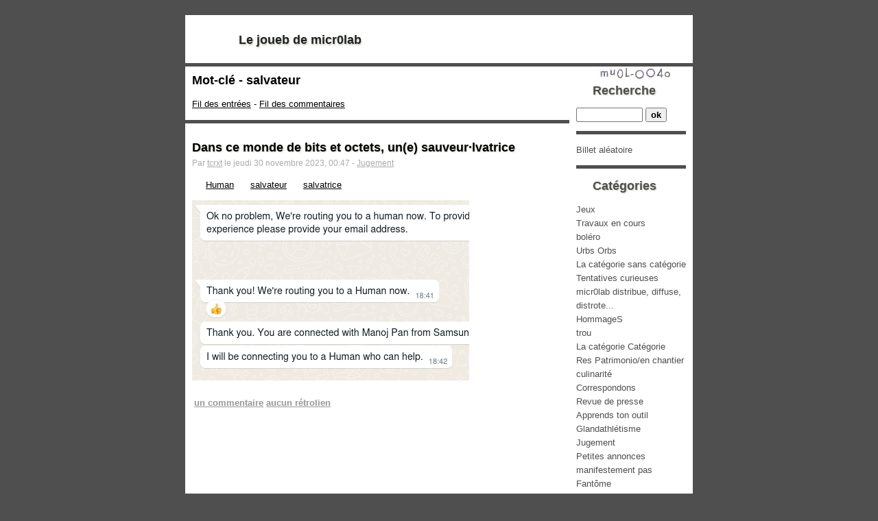

--- FILE ---
content_type: text/html; charset=UTF-8
request_url: https://joueb.micr0lab.org/?tag/salvateur
body_size: 3699
content:
<!DOCTYPE html>
<html lang="fr">

<head>
  
    <meta charset="UTF-8">
    
  <title>Mot-clé - salvateur - Le joueb de micr0lab  </title>
 <!-- head-title -->
    
      <meta name="copyright" content="Cc-By-Nc-Nd">
      
        <meta name="ROBOTS" content="INDEX, FOLLOW, NOARCHIVE">
       <!-- meta-robots -->
      
  <meta name="author" content="micr0lab">
  <meta name="date" content="2026-01-21T05:04:58+01:00">
 <!-- meta-entry -->
     <!-- head-meta -->
    
  <link rel="contents" href="https://joueb.micr0lab.org/?archive" title="Archives">
                    <link rel="chapter" href="https://joueb.micr0lab.org/?post/2023/11/30/Dans-ce-monde-de-bits-et-octets%2C-un%28e%29-sauveur%C2%B7lvatrice" title="Dans ce monde de bits et octets, un(e) sauveur·lvatrice">
    <link rel="alternate" type="application/atom+xml" title="Atom 1.0" href="https://joueb.micr0lab.org/?feed/tag/salvateur/atom">
  <link rel="meta" type="application/xbel+xml" title="Blogroll" href="https://joueb.micr0lab.org/?xbel">
 <!-- head-linkrel -->
    <link rel="preload" href="https://joueb.micr0lab.org/?tf=/style.css" as="style">
<link rel="stylesheet" type="text/css" href="https://joueb.micr0lab.org/?tf=/style.css" media="screen">
<link rel="stylesheet" type="text/css" href="https://joueb.micr0lab.org/?pf=print.css" media="print">
  <link rel="preload" href="https://joueb.micr0lab.org/?pf=jquery/3.7.1/jquery.js" as="script">
  <script src="https://joueb.micr0lab.org/?pf=jquery/3.7.1/jquery.js"></script>
<link rel="preload" href="https://joueb.micr0lab.org/?pf=util.js" as="script">
  <link rel="preload" href="https://joueb.micr0lab.org/?pf=legacy.js" as="script">
  <script src="https://joueb.micr0lab.org/?pf=legacy.js"></script>
<script src="https://joueb.micr0lab.org/?pf=util.js"></script>


<link rel="stylesheet" href="https://joueb.micr0lab.org/?pf=public.css" type="text/css" media="screen">
<meta name="tdm-reservation" content="1">
<link rel="stylesheet" href="https://joueb.micr0lab.org/?pf=colorbox/css/colorbox_common.css&amp;v=6.3" type="text/css" media="screen">
<link rel="stylesheet" href="https://joueb.micr0lab.org/?pf=colorbox/themes/3/colorbox_theme.css&amp;v=6.3" type="text/css" media="screen">
<link rel="stylesheet" type="text/css" href="/public/customCSS.css" media="screen">

   <!-- html-head -->
</head>



  <body class="dc-tag">



  <div id="page">
    
      
        <div id="top" role="banner">
  <h1><span><a href="https://joueb.micr0lab.org/?">Le joueb de micr0lab</a></span></h1>

  </div>
<p id="prelude" role="navigation"><a href="#main">Aller au contenu</a> |
  <a href="#blognav">Aller au menu</a> |
  <a href="#search">Aller à la recherche</a></p>

       <!-- page-top -->
      <div id="wrapper">
        
          <div id="main" role="main">
            
              
                
              
              <div id="content">
                
  <div id="content-info">
    <h2>Mot-clé - salvateur</h2>
    <p><a type="application/atom+xml" href="https://joueb.micr0lab.org/?feed/tag/salvateur/atom"
    title="Flux Atom des entrées associés à ce mot-clé" class="feed">Fil des entrées</a>
              - <a type="application/atom+xml" href="https://joueb.micr0lab.org/?feed/tag/salvateur/atom/comments"
    title="Flux Atom des commentaires associés à ce mot-clé" class="feed">Fil des commentaires</a>
          </p>
  </div>
      <div id="p728" class="post odd first" lang="fr" role="article">

              <p class="day-date">jeudi 30 novembre 2023</p>
            <h2 class="post-title"><a
      href="https://joueb.micr0lab.org/?post/2023/11/30/Dans-ce-monde-de-bits-et-octets%2C-un%28e%29-sauveur%C2%B7lvatrice">Dans ce monde de bits et octets, un(e) sauveur·lvatrice</a></h2>
      <p class="post-info">Par <a href="https://tcrxt.micr0lab.org">tcrxt</a>        le jeudi 30 novembre 2023, 00:47                  - <a href="https://joueb.micr0lab.org/?category/Jugement">Jugement</a>
              </p>
                        <ul class="post-tags">
                <li><a href="https://joueb.micr0lab.org/?tag/Human">Human</a></li>
                              <li><a href="https://joueb.micr0lab.org/?tag/salvateur">salvateur</a></li>
                              <li><a href="https://joueb.micr0lab.org/?tag/salvatrice">salvatrice</a></li>
                  </ul>
              
      
      
              <div class="post-content"><p><img loading="lazy" decoding="async" src="/public/tcrxt/illustrations/Screenshot_20231129_184835.png" alt="" /></p></div>
      
      
              <p class="post-info-co">
                    <a href="https://joueb.micr0lab.org/?post/2023/11/30/Dans-ce-monde-de-bits-et-octets%2C-un%28e%29-sauveur%C2%B7lvatrice#comments" class="comment_count">un commentaire</a>
                    <a href="https://joueb.micr0lab.org/?post/2023/11/30/Dans-ce-monde-de-bits-et-octets%2C-un%28e%29-sauveur%C2%B7lvatrice#pings" class="ping_count">aucun rétrolien</a>                    </p>
          </div>
                 <!-- main-content -->
              </div> <!-- End #content -->
             <!-- wrapper-main -->
          </div> <!-- End #main -->
          
            <div id="sidebar" role="complementary">
              <div id="blognav">
                <div class="widget" id="search"><h2><label for="q">Recherche</label></h2><form action="https://joueb.micr0lab.org/?" method="get" name="q-form" id="q-form" role="search">
<p><input type="search" name="q" id="q" value="" maxlength="255" placeholder="" size="10" aria-label="Recherche"> <input type="submit" name="q-submit" id="q-submit" value="ok" class="submit" title="Recherche"></p>
</form>
</div>
<div class="widget randompost" ><ul>
<li><a href="https://joueb.micr0lab.org/?random">Billet aléatoire</a></li></ul>
</div>
<div class="widget categories" ><h2>Catégories</h2><ul>
<li><a href="https://joueb.micr0lab.org/?category/Jeux">Jeux</a></li><li><a href="https://joueb.micr0lab.org/?category/Travaux-en-cours">Travaux en cours</a></li><li><a href="https://joueb.micr0lab.org/?category/boléro">boléro</a></li><li><a href="https://joueb.micr0lab.org/?category/Urbs-Orbs">Urbs Orbs</a></li><li><a href="https://joueb.micr0lab.org/?category/La-catégorie-sans-catégorie">La catégorie sans catégorie</a></li><li><a href="https://joueb.micr0lab.org/?category/Tentatives-curieuses">Tentatives curieuses</a></li><li><a href="https://joueb.micr0lab.org/?category/micr0lab_distribue_diffuse_distrote">micr0lab distribue, diffuse, distrote...</a></li><li><a href="https://joueb.micr0lab.org/?category/Hommage">HommageS</a></li><li><a href="https://joueb.micr0lab.org/?category/trou">trou</a></li><li><a href="https://joueb.micr0lab.org/?category/La-catégorie-Catégorie">La catégorie Catégorie</a></li><li><a href="https://joueb.micr0lab.org/?category/Res-Patrimonio">Res Patrimonio/en chantier</a></li><li><a href="https://joueb.micr0lab.org/?category/culinarité">culinarité</a></li><li><a href="https://joueb.micr0lab.org/?category/Correspondons">Correspondons</a></li><li><a href="https://joueb.micr0lab.org/?category/Revue-de-presse">Revue de presse</a></li><li><a href="https://joueb.micr0lab.org/?category/Apprends-ton-outil">Apprends ton outil</a></li><li><a href="https://joueb.micr0lab.org/?category/Glandathlétisme">Glandathlétisme</a></li><li><a href="https://joueb.micr0lab.org/?category/Jugement">Jugement</a></li><li><a href="https://joueb.micr0lab.org/?category/Petites-annonces">Petites annonces</a></li><li><a href="https://joueb.micr0lab.org/?category/manifestement-pas">manifestement pas</a></li><li><a href="https://joueb.micr0lab.org/?category/Fantôme">Fantôme</a><ul>
<li><a href="https://joueb.micr0lab.org/?category/Fantôme/Singe-ou-fantôme">Singe ou fantôme</a></li></ul>
</li><li><a href="https://joueb.micr0lab.org/?category/Pensées-Pascal">Pensées Pascal</a></li><li><a href="https://joueb.micr0lab.org/?category/amateur">amateur</a></li><li><a href="https://joueb.micr0lab.org/?category/Coronavirus">Coronavirus</a></li><li><a href="https://joueb.micr0lab.org/?category/Le-Bruit-à-Triboulet">Le Bruit à Triboulet</a></li><li><a href="https://joueb.micr0lab.org/?category/Brest-Brutalisme">Brest Brutalisme</a></li><li><a href="https://joueb.micr0lab.org/?category/Catégorie-à-la-gomme">Catégorie à la gomme</a></li><li><a href="https://joueb.micr0lab.org/?category/Cartographie">Cartographie</a></li><li><a href="https://joueb.micr0lab.org/?category/Un-film-une-image-un-lien">Un film une image un lien</a></li></ul>
</div>
<div class="widget tags" ><h2>Mots-clés</h2><ul><li><a href="https://joueb.micr0lab.org/?tag/Actualit%C3%A9s" class="tag100">Actualités</a> </li><li><a href="https://joueb.micr0lab.org/?tag/animation%20arbre%20de%20No%C3%ABl" class="tag50">animation arbre de Noël</a> </li><li><a href="https://joueb.micr0lab.org/?tag/balades%20champestres" class="tag60">balades champestres</a> </li><li><a href="https://joueb.micr0lab.org/?tag/B%C3%A9ton" class="tag50">Béton</a> </li><li><a href="https://joueb.micr0lab.org/?tag/bien%20s%20amuser" class="tag40">bien s amuser</a> </li><li><a href="https://joueb.micr0lab.org/?tag/d%C3%A9mocratie" class="tag40">démocratie</a> </li><li><a href="https://joueb.micr0lab.org/?tag/Dopage" class="tag40">Dopage</a> </li><li><a href="https://joueb.micr0lab.org/?tag/%C3%A9conomie%20sociale%20et%20solidaire" class="tag30">économie sociale et solidaire</a> </li><li><a href="https://joueb.micr0lab.org/?tag/Enfumage" class="tag30">Enfumage</a> </li><li><a href="https://joueb.micr0lab.org/?tag/%C3%89preuve" class="tag30">Épreuve</a> </li><li><a href="https://joueb.micr0lab.org/?tag/%C3%AAtre%20utile%20%C3%A0%20la%20soci%C3%A9t%C3%A9" class="tag60">être utile à la société</a> </li><li><a href="https://joueb.micr0lab.org/?tag/faire%20les%20courses" class="tag60">faire les courses</a> </li><li><a href="https://joueb.micr0lab.org/?tag/Glandathlon" class="tag40">Glandathlon</a> </li><li><a href="https://joueb.micr0lab.org/?tag/imposture%20%C3%A0%20grande%20%C3%A9chelle" class="tag40">imposture à grande échelle</a> </li><li><a href="https://joueb.micr0lab.org/?tag/loisir" class="tag40">loisir</a> </li><li><a href="https://joueb.micr0lab.org/?tag/offre%20promotionnelle" class="tag30">offre promotionnelle</a> </li><li><a href="https://joueb.micr0lab.org/?tag/Op%C3%A9ration%20de%20communication" class="tag30">Opération de communication</a> </li><li><a href="https://joueb.micr0lab.org/?tag/prendre%20du%20bon%20temps" class="tag40">prendre du bon temps</a> </li><li><a href="https://joueb.micr0lab.org/?tag/spectacle%20sympa" class="tag30">spectacle sympa</a> </li><li><a href="https://joueb.micr0lab.org/?tag/une%20autre%20voie" class="tag30">une autre voie</a> </li></ul><p><strong><a href="https://joueb.micr0lab.org/?tags">Tous les mots-clés</a></strong></p></div>
<div class="widget" id="search"><h2><label for="q">Recherche</label></h2><form action="https://joueb.micr0lab.org/?" method="get" name="q-form" id="q-form" role="search">
<p><input type="search" name="q" id="q" value="" maxlength="255" placeholder="" size="10" aria-label="Recherche"> <input type="submit" name="q-submit" id="q-submit" value="ok" class="submit" title="Recherche"></p>
</form>
</div>
<div class="widget links" ><h2>Liens</h2><ul><li><a href="https://micr0lab.org" title="Le site de micr0lab">micr0lab</a></li>
<li><a href="https://micr0lab.org/contact/">Contact</a></li>
<li><a href="https://micr0lab0reilles.wordpress.com/" title="L'actualité et les amours des oreilles de micr0lab">–//micr0lab netlabel//–</a></li>
<li><a href="https://yeuxmicr0lab.tumblr.com/">~ Les yeux de micr0lab ~</a></li>
<li><a href="https://issuu.com/micr0lab" title="Lire des publications micr0lab ?">micr0lab chez issuu</a></li>
<li><a href="https://vimeo.com/search?q=micr0lab" title="Les vidéos de micr0lab">micr0lab chez vimeo</a></li>
<li><a href="https://joueb.micr0lab.org/admin/auth.php" title="Se connecter pour publier (nécessite un compte)" rel="me">Connexion au joueb</a></li>
</ul>
</div>
              </div> <!-- End #blognav -->
              <div id="blogextra">
                              </div> <!-- End #blogextra -->
            </div>
           <!-- wrapper-sidebar -->
         <!-- page-wrapper -->
      </div> <!-- End #wrapper -->
      
        <div id="footer" role="contentinfo">
  <p>Propulsé par <a href="https://dotclear.org/">Dotclear</a></p>
</div>
<script src="https://joueb.micr0lab.org/?pf=colorbox/js/jquery.colorbox-min.js&amp;v=6.3"></script>
<script>
//<![CDATA[
$(function () {
var count = 0; $(".post").each(function() {
count++;
$(this).find('a[href$=".jpg"],a[href$=".jpeg"],a[href$=".png"],a[href$=".gif"],a[href$=".JPG"],a[href$=".JPEG"],a[href$=".PNG"],a[href$=".GIF"]').addClass("colorbox_zoom");
$(this).find('a[href$=".jpg"],a[href$=".jpeg"],a[href$=".png"],a[href$=".gif"],a[href$=".JPG"],a[href$=".JPEG"],a[href$=".PNG"],a[href$=".GIF"]').attr("rel", "colorbox-"+count);
$(this).find("a.colorbox_zoom").each(function(){
var p = $(this).find("img");
if (p.length != 0){
var offset = p.offset();
var parent = p.offsetParent();
var offsetparent = parent.offset();
var parenttop = offsetparent.top;
var parentleft = offsetparent.left;
var top = offset.top-parenttop;
var left = offset.left-parentleft+p.outerWidth()-16;
$(this).append("<span style=\"z-index:10;width:16px;height:16px;top:"+top+"px;left:"+left+"px;background: url(https://joueb.micr0lab.org/?pf=colorbox/themes/3/images/zoom.png) top left no-repeat; position:absolute;\"></span>");
}
});
});
$("a[rel*='colorbox-']").colorbox({transition: 'elastic',
speed: 350,
title: '',
width: false,
height: false,
innerWidth: false,
innerHeight: false,
initialWidth: 300,
initialHeight: 100,
maxWidth: '90%',
maxHeight: '90%',
scalePhotos: true,
scrolling: true,
iframe: false,
opacity: 0.85,
open: false,
preloading: true,
overlayClose: true,
loop: false,
slideshow: true,
slideshowSpeed: 2500,
slideshowAuto: false,
slideshowStart: 'Marche',
slideshowStop: 'Arrêt',
current: '{current} sur {total}',
previous: 'prec.',
next: 'suiv.',
close: 'fermer',
onOpen: false,
onLoad: false,
onComplete: false,
onCleanup: false,
onClosed: false});
});

//]]>
</script>

       <!-- page-footer -->
     <!-- body-page -->
  </div> <!-- End #page -->
 <!-- html-body -->
</body>

</html>


--- FILE ---
content_type: text/css
request_url: https://joueb.micr0lab.org/public/customCSS.css
body_size: 2086
content:
/*Partie commune*/

body{
color:#1f2322;}

/* Links----------------------------------------------------------------------------- */
a[hreflang]:after{
    content: "\0000a0(" attr(hreflang) ")";
}
a:hover {
    color:#43a4ff;
    text-decoration:underline;
}
a:link{
    color: #000;
    background: transparent;
}
a:visited{
    color: #000;
    background: transparent;
}
a:hover{
    color: #f69;
    background: transparent;
}
a:active{
    color: #000;
    background: transparent;
}
a img{
    border: none;
}
#sidebar a.feed {
    background: transparent url(https://joueb.micr0lab.org/public/feed.png) no-repeat left center;
    padding-left: 18px;
}
/* Forms
   ----------------------------------------------------------------------------- */
fieldset{
    border: none;
}
label{
    cursor: pointer;
    cursor: hand; /* IE specific */
}
.field label{
    display: block;
}
textarea{
    width: 99%;
}
input.submit {
    font-weight: bold;
}
/* Texts
   ----------------------------------------------------------------------------- */
abbr, acronym{
    cursor: help;
    border-bottom: 1px solid dotted;
}
code, pre, kbd{
    font-family: monospace;
    font-size: 1.2em;
}
pre {
    overflow: scroll;
    width: 100%;
}
html>body pre {
    overflow: auto;
    width: auto;
}
.left{
    float: left;
    margin-right: 1em;
}
.right{
    float: right;
    margin-left: 1em;
}
/* Tags
   ----------------------------------------------------------------------------- */
.tag0 { font-size: 75%; }
.tag10 { font-size: 80%; }
.tag20 { font-size: 90%; }
.tag30 { font-size: 100%; }
.tag40 { font-size: 110%; }
.tag50 { font-size: 120%; }
.tag60 { font-size: 140%; }
.tag70 { font-size: 130%; }
.tag80 { font-size: 140%; }
.tag90 { font-size: 150%; }
.tag100 { font-size: 160%; }

/*Partie layout*/
body{
    margin: 0;
    padding: 0;
    text-align: center;
    font: 80%/1.6em Arial, sans-serif;
    color: #000;
    background: #4F4F4F;
}
/* Page
   ------------------------------------------------------------------------------*/
#page{
    width: 740px;
    margin: 0 auto;
    text-align: left;
}

/* Header
   ------------------------------------------------------------------------------*/
#top{
    height: 70px;
    background: url(https://micr0lab.org/mu0l_0040/index.jpg) no-repeat;
}
/* Prelude
   ------------------------------------------------------------------------------*/	
#prelude{
    position: absolute;
    top: -10em;
}
/* Blocks
   ------------------------------------------------------------------------------*/
#wrapper{
}
#main{
}
#content{
    float: left;
    display: inline;
    margin-top: -5px;
    width: 540px;
    padding: 0 10px;
}
/* Posts
   ------------------------------------------------------------------------------*/
.post{
    margin: 0 -10px;
    padding: 10px;
}
.post img {
    max-width: 100%;
}
/* Comments & trackbacks
   ------------------------------------------------------------------------------*/
#comments, #attachments{
}
#pings{
}
/* Pagination
   ------------------------------------------------------------------------------*/	
.pagination{
    padding: 20px;
}
/* Sidebar
   ------------------------------------------------------------------------------*/
#sidebar{
    float: right;
    width: 160px;
    padding: 10px 10px 0 0;
}
#sidebar ul{
    margin: 1em 0;
    padding: 0;
}
#sidebar #blognav{
}
#sidebar #blogextra{   
}
/* This file is part of Dotclear
 * Partie blogme
 * Author : Laurence Jacquet (laurence.jacquet@gmail.com)
 * Contributor(s): Maurice Svay (maurice@svay.com)
 * License : http://creativecommons.org/licenses/by-nc-sa/2.0/fr/
 */
body.dc-home{ 
}
body.dc-archive{   
}
body.dc-tags{   
}
body.dc-category{   
}
body.dc-post{   
}

/* Common styles
   ------------------------------------------------------------------------------*/
h1 {font-size:large;
font-weight:800;
text-shadow:1px 2px 2px #ccccc0;}
h2 { font-size: 140%; }
h3 {
font-weight:500;
text-shadow:1px 1px 1px #ccccc0;
margin:0 1em;
font-size:100%;
display:inline;
font-variant:small-caps;
}
h4 { font-size: 100%; }
h5 { font-size: 90%; }
h6 { font-size: 80%; }
h1, h2{	font-family: "Trebuchet MS", Arial, sans-serif;}

/* Page
   ------------------------------------------------------------------------------*/
#page{
    color: inherit;
    background: #fff; /* url(img/page.png) repeat-y;	*/
}
/* Header
   ------------------------------------------------------------------------------*/
#top{
    color: inherit;
    background: url(https://micr0lab.org/images/promo/micr0lab/ecu_trans_125.jpg) no-repeat 500px 0;
    border-bottom: 5px solid #4F4F4F;
}
#top h1{
    color:#1f2322;
font-size:large;
font-weight:800;
margin:3%;
text-shadow:1px 2px 2px #ccccc0;
}
#top span{
    display: block;
    padding: 26px 0 0 56px;
}
#top a{
    color:#1f2322;
    text-decoration: none;
}
/* Prelude
   ------------------------------------------------------------------------------*/	
#prelude{
}
#prelude a{
}

/* Blocks
   ------------------------------------------------------------------------------*/
#wrapper{
}

#main{
}

#content{
}

/* Pre-post
   ------------------------------------------------------------------------------*/
#navlinks{
    text-align: center;
    padding: 1ex 1em;
}

#navlinks a{
}

#search-info{
}

#category-info{
}

/* Post
   ------------------------------------------------------------------------------*/
.post{
    border-top: 5px solid #4F4F4F;
}
.day-date{
    display: none;
}
.post-title{
font-size:large;
margin:.83em 0;
font-weight:700;
text-shadow:1px 1px 2px #ccccc0;
}
.post-title a{
text-decoration: none;
}
.post-info{
    font-size: 0.9em;
    margin-top: -1em;
    color: #aaa;
    background: transparent;
}
.post-info a{
    color: #aaa;
    background: transparent;
}
.post-tags{
    margin: 0;
    padding: 0;
}
.post-tags li{
    display: inline;
}
.post-tags a{
    padding-left: 20px;
   background: transparent ; /*url(img/tag.png) no-repeat left bottom;*/
}
.post-content{
    clear: left;
}
.post-info-co{
    padding: 0.5ex;
    color: #969696;
    font-weight: bold;
   background: #fff; /* url(img/post-info-co.png);*/
    clear: left;
}
.post-info-co a{
    color: #969696;
}
#attachments{   
}		

#attachments h3 {
}

#attachments ul {
    list-style: none;
    margin: 0;
    padding: 0;
}
#attachments li {
}
#attachments li em {
}
#attachments li div {
}
#attachments li object {
}		

/* Comments & trackbacks
   ------------------------------------------------------------------------------*/		

#co{
}

.comments{
}

#comments{
    clear: left;
}

#comments dt{
}

a.comment-number{
}

#comments dd{
}

#pr{
}

#pr .comment-preview{
}	

#tb{
}

#pings{
}
#pings dt{
    
}

a.ping-number{
    
}

#pings dd{
    
}

.me{
    
}

.odd{
    
}

.first{
    
}

/* Tags page
   ------------------------------------------------------------------------------*/
ul.tags{
    
}

ul.tags li{
    
}

ul.tags li a{
    
}

/* Pagination
   ------------------------------------------------------------------------------*/	
.pagination{
    
}

.pagination a{
    
}

/* Sidebar
   ------------------------------------------------------------------------------*/
#sidebar{
    color: #4F4F4F;
    background: url(https://micr0lab.org/mu0l_0040/index.jpg) no-repeat center top;
}

#sidebar #blognav{
}

#sidebar #blogextra{
}

#sidebar h2{
padding-left: 24px;
/*background: #fff url(img/sidebar-h2.png) no-repeat left center;*/
font-size:large;
margin:.83em 0;
font-weight:700;
text-shadow:1px 1px 2px #ccccc0;
}

#sidebar h3{
}

#sidebar a{
    color: #4F4F4F;
    background: transparent;
    text-decoration: none;
}

#sidebar ul{
    list-style: none;
}

#blognav div{
  border-bottom : 5px solid #4F4F4F;
}


/* Sidebar "widgets" -----------------------------------------------------*/
/* Search */
#search{
}

/* archives */
#topnav{
    
}

/* tags cloud */
#sidebar .tags{
    
}

/* important posts */
#sidebar .selected{
    
}

/* Language switching */
#sidebar .langs{
    
}

/* categories */
#sidebar .categories{
    
}

/* archives dates */
#archives{
    
}

/* blogroll */
#sidebar .links{
    
}

/* feeds list */
#sidebar .syndicate{
    
}

/* Footer
   ------------------------------------------------------------------------------*/	

#footer{
    width: 720px;
    margin: 0 auto;
    text-align: left;
    border-top: 5px solid #4F4F4F;
    padding: 10px;
    clear: both;
}
#footer p, #footer a{
    margin: 0; 
    color: #888888; 
    font-size : small;
}

center{ text-align: center; margin : auto;}